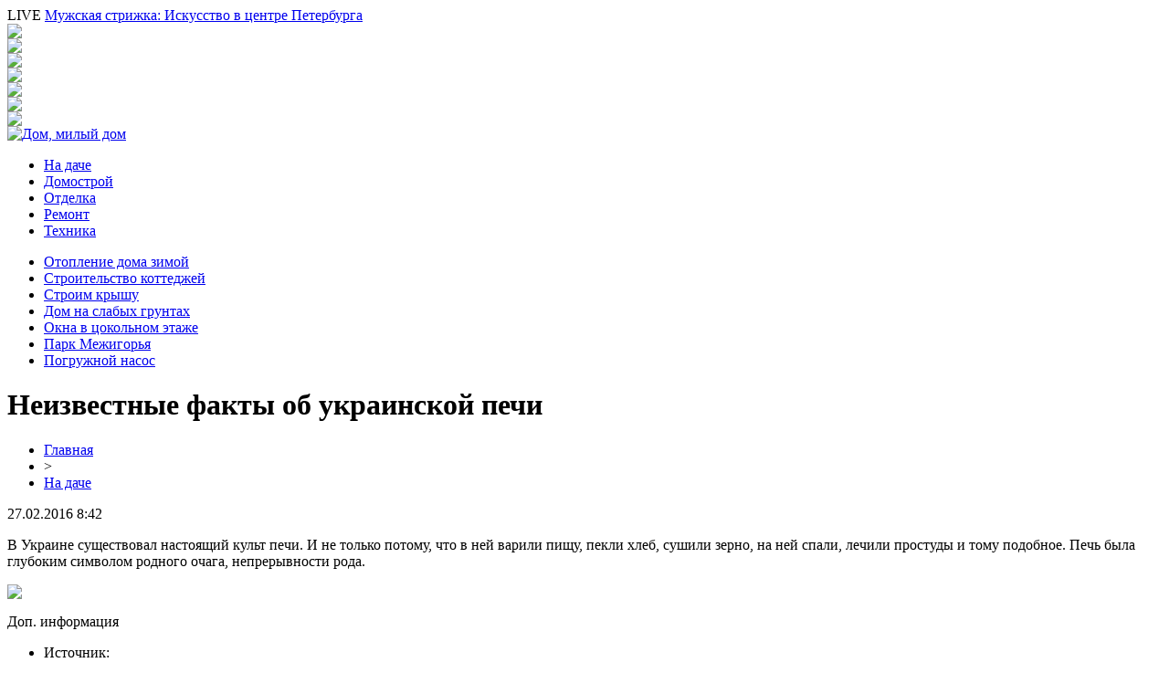

--- FILE ---
content_type: text/html; charset=UTF-8
request_url: http://angela74.ru/neizvestnye-fakty-ob-ukrainskoj-pechi/
body_size: 7928
content:
<!DOCTYPE html PUBLIC "-//W3C//DTD XHTML 1.0 Transitional//EN" "http://www.w3.org/TR/xhtml1/DTD/xhtml1-transitional.dtd">
<html xmlns="http://www.w3.org/1999/xhtml">
<head>
<meta http-equiv="Content-Type" content="text/html; charset=utf-8" />

<title>Неизвестные факты об украинской печи</title>
<meta name="description" content="В Украине существовал настоящий культ печи. И не только потому, что в ней варили пищу, пекли хлеб, сушили зерно, на ней спали, лечили простуды и тому подобное. Печь была глубоким символом родного очага, непрерывности рода.  Доп. информация Источник: источник Связанному с печью очагу предки приписывали чудодейственные силы покровителя рода." />

<link rel="Shortcut Icon" href="http://angela74.ru/favicon.png" type="image/x-icon" />
<link rel="stylesheet" href="http://angela74.ru/wp-content/themes/site/style.css" type="text/css" />
<link href='http://fonts.googleapis.com/css?family=Cuprum:400,400italic&subset=cyrillic' rel='stylesheet' type='text/css'><meta name='robots' content='max-image-preview:large' />
<style id='classic-theme-styles-inline-css' type='text/css'>
/*! This file is auto-generated */
.wp-block-button__link{color:#fff;background-color:#32373c;border-radius:9999px;box-shadow:none;text-decoration:none;padding:calc(.667em + 2px) calc(1.333em + 2px);font-size:1.125em}.wp-block-file__button{background:#32373c;color:#fff;text-decoration:none}
</style>
<style id='global-styles-inline-css' type='text/css'>
body{--wp--preset--color--black: #000000;--wp--preset--color--cyan-bluish-gray: #abb8c3;--wp--preset--color--white: #ffffff;--wp--preset--color--pale-pink: #f78da7;--wp--preset--color--vivid-red: #cf2e2e;--wp--preset--color--luminous-vivid-orange: #ff6900;--wp--preset--color--luminous-vivid-amber: #fcb900;--wp--preset--color--light-green-cyan: #7bdcb5;--wp--preset--color--vivid-green-cyan: #00d084;--wp--preset--color--pale-cyan-blue: #8ed1fc;--wp--preset--color--vivid-cyan-blue: #0693e3;--wp--preset--color--vivid-purple: #9b51e0;--wp--preset--gradient--vivid-cyan-blue-to-vivid-purple: linear-gradient(135deg,rgba(6,147,227,1) 0%,rgb(155,81,224) 100%);--wp--preset--gradient--light-green-cyan-to-vivid-green-cyan: linear-gradient(135deg,rgb(122,220,180) 0%,rgb(0,208,130) 100%);--wp--preset--gradient--luminous-vivid-amber-to-luminous-vivid-orange: linear-gradient(135deg,rgba(252,185,0,1) 0%,rgba(255,105,0,1) 100%);--wp--preset--gradient--luminous-vivid-orange-to-vivid-red: linear-gradient(135deg,rgba(255,105,0,1) 0%,rgb(207,46,46) 100%);--wp--preset--gradient--very-light-gray-to-cyan-bluish-gray: linear-gradient(135deg,rgb(238,238,238) 0%,rgb(169,184,195) 100%);--wp--preset--gradient--cool-to-warm-spectrum: linear-gradient(135deg,rgb(74,234,220) 0%,rgb(151,120,209) 20%,rgb(207,42,186) 40%,rgb(238,44,130) 60%,rgb(251,105,98) 80%,rgb(254,248,76) 100%);--wp--preset--gradient--blush-light-purple: linear-gradient(135deg,rgb(255,206,236) 0%,rgb(152,150,240) 100%);--wp--preset--gradient--blush-bordeaux: linear-gradient(135deg,rgb(254,205,165) 0%,rgb(254,45,45) 50%,rgb(107,0,62) 100%);--wp--preset--gradient--luminous-dusk: linear-gradient(135deg,rgb(255,203,112) 0%,rgb(199,81,192) 50%,rgb(65,88,208) 100%);--wp--preset--gradient--pale-ocean: linear-gradient(135deg,rgb(255,245,203) 0%,rgb(182,227,212) 50%,rgb(51,167,181) 100%);--wp--preset--gradient--electric-grass: linear-gradient(135deg,rgb(202,248,128) 0%,rgb(113,206,126) 100%);--wp--preset--gradient--midnight: linear-gradient(135deg,rgb(2,3,129) 0%,rgb(40,116,252) 100%);--wp--preset--font-size--small: 13px;--wp--preset--font-size--medium: 20px;--wp--preset--font-size--large: 36px;--wp--preset--font-size--x-large: 42px;--wp--preset--spacing--20: 0.44rem;--wp--preset--spacing--30: 0.67rem;--wp--preset--spacing--40: 1rem;--wp--preset--spacing--50: 1.5rem;--wp--preset--spacing--60: 2.25rem;--wp--preset--spacing--70: 3.38rem;--wp--preset--spacing--80: 5.06rem;--wp--preset--shadow--natural: 6px 6px 9px rgba(0, 0, 0, 0.2);--wp--preset--shadow--deep: 12px 12px 50px rgba(0, 0, 0, 0.4);--wp--preset--shadow--sharp: 6px 6px 0px rgba(0, 0, 0, 0.2);--wp--preset--shadow--outlined: 6px 6px 0px -3px rgba(255, 255, 255, 1), 6px 6px rgba(0, 0, 0, 1);--wp--preset--shadow--crisp: 6px 6px 0px rgba(0, 0, 0, 1);}:where(.is-layout-flex){gap: 0.5em;}:where(.is-layout-grid){gap: 0.5em;}body .is-layout-flex{display: flex;}body .is-layout-flex{flex-wrap: wrap;align-items: center;}body .is-layout-flex > *{margin: 0;}body .is-layout-grid{display: grid;}body .is-layout-grid > *{margin: 0;}:where(.wp-block-columns.is-layout-flex){gap: 2em;}:where(.wp-block-columns.is-layout-grid){gap: 2em;}:where(.wp-block-post-template.is-layout-flex){gap: 1.25em;}:where(.wp-block-post-template.is-layout-grid){gap: 1.25em;}.has-black-color{color: var(--wp--preset--color--black) !important;}.has-cyan-bluish-gray-color{color: var(--wp--preset--color--cyan-bluish-gray) !important;}.has-white-color{color: var(--wp--preset--color--white) !important;}.has-pale-pink-color{color: var(--wp--preset--color--pale-pink) !important;}.has-vivid-red-color{color: var(--wp--preset--color--vivid-red) !important;}.has-luminous-vivid-orange-color{color: var(--wp--preset--color--luminous-vivid-orange) !important;}.has-luminous-vivid-amber-color{color: var(--wp--preset--color--luminous-vivid-amber) !important;}.has-light-green-cyan-color{color: var(--wp--preset--color--light-green-cyan) !important;}.has-vivid-green-cyan-color{color: var(--wp--preset--color--vivid-green-cyan) !important;}.has-pale-cyan-blue-color{color: var(--wp--preset--color--pale-cyan-blue) !important;}.has-vivid-cyan-blue-color{color: var(--wp--preset--color--vivid-cyan-blue) !important;}.has-vivid-purple-color{color: var(--wp--preset--color--vivid-purple) !important;}.has-black-background-color{background-color: var(--wp--preset--color--black) !important;}.has-cyan-bluish-gray-background-color{background-color: var(--wp--preset--color--cyan-bluish-gray) !important;}.has-white-background-color{background-color: var(--wp--preset--color--white) !important;}.has-pale-pink-background-color{background-color: var(--wp--preset--color--pale-pink) !important;}.has-vivid-red-background-color{background-color: var(--wp--preset--color--vivid-red) !important;}.has-luminous-vivid-orange-background-color{background-color: var(--wp--preset--color--luminous-vivid-orange) !important;}.has-luminous-vivid-amber-background-color{background-color: var(--wp--preset--color--luminous-vivid-amber) !important;}.has-light-green-cyan-background-color{background-color: var(--wp--preset--color--light-green-cyan) !important;}.has-vivid-green-cyan-background-color{background-color: var(--wp--preset--color--vivid-green-cyan) !important;}.has-pale-cyan-blue-background-color{background-color: var(--wp--preset--color--pale-cyan-blue) !important;}.has-vivid-cyan-blue-background-color{background-color: var(--wp--preset--color--vivid-cyan-blue) !important;}.has-vivid-purple-background-color{background-color: var(--wp--preset--color--vivid-purple) !important;}.has-black-border-color{border-color: var(--wp--preset--color--black) !important;}.has-cyan-bluish-gray-border-color{border-color: var(--wp--preset--color--cyan-bluish-gray) !important;}.has-white-border-color{border-color: var(--wp--preset--color--white) !important;}.has-pale-pink-border-color{border-color: var(--wp--preset--color--pale-pink) !important;}.has-vivid-red-border-color{border-color: var(--wp--preset--color--vivid-red) !important;}.has-luminous-vivid-orange-border-color{border-color: var(--wp--preset--color--luminous-vivid-orange) !important;}.has-luminous-vivid-amber-border-color{border-color: var(--wp--preset--color--luminous-vivid-amber) !important;}.has-light-green-cyan-border-color{border-color: var(--wp--preset--color--light-green-cyan) !important;}.has-vivid-green-cyan-border-color{border-color: var(--wp--preset--color--vivid-green-cyan) !important;}.has-pale-cyan-blue-border-color{border-color: var(--wp--preset--color--pale-cyan-blue) !important;}.has-vivid-cyan-blue-border-color{border-color: var(--wp--preset--color--vivid-cyan-blue) !important;}.has-vivid-purple-border-color{border-color: var(--wp--preset--color--vivid-purple) !important;}.has-vivid-cyan-blue-to-vivid-purple-gradient-background{background: var(--wp--preset--gradient--vivid-cyan-blue-to-vivid-purple) !important;}.has-light-green-cyan-to-vivid-green-cyan-gradient-background{background: var(--wp--preset--gradient--light-green-cyan-to-vivid-green-cyan) !important;}.has-luminous-vivid-amber-to-luminous-vivid-orange-gradient-background{background: var(--wp--preset--gradient--luminous-vivid-amber-to-luminous-vivid-orange) !important;}.has-luminous-vivid-orange-to-vivid-red-gradient-background{background: var(--wp--preset--gradient--luminous-vivid-orange-to-vivid-red) !important;}.has-very-light-gray-to-cyan-bluish-gray-gradient-background{background: var(--wp--preset--gradient--very-light-gray-to-cyan-bluish-gray) !important;}.has-cool-to-warm-spectrum-gradient-background{background: var(--wp--preset--gradient--cool-to-warm-spectrum) !important;}.has-blush-light-purple-gradient-background{background: var(--wp--preset--gradient--blush-light-purple) !important;}.has-blush-bordeaux-gradient-background{background: var(--wp--preset--gradient--blush-bordeaux) !important;}.has-luminous-dusk-gradient-background{background: var(--wp--preset--gradient--luminous-dusk) !important;}.has-pale-ocean-gradient-background{background: var(--wp--preset--gradient--pale-ocean) !important;}.has-electric-grass-gradient-background{background: var(--wp--preset--gradient--electric-grass) !important;}.has-midnight-gradient-background{background: var(--wp--preset--gradient--midnight) !important;}.has-small-font-size{font-size: var(--wp--preset--font-size--small) !important;}.has-medium-font-size{font-size: var(--wp--preset--font-size--medium) !important;}.has-large-font-size{font-size: var(--wp--preset--font-size--large) !important;}.has-x-large-font-size{font-size: var(--wp--preset--font-size--x-large) !important;}
.wp-block-navigation a:where(:not(.wp-element-button)){color: inherit;}
:where(.wp-block-post-template.is-layout-flex){gap: 1.25em;}:where(.wp-block-post-template.is-layout-grid){gap: 1.25em;}
:where(.wp-block-columns.is-layout-flex){gap: 2em;}:where(.wp-block-columns.is-layout-grid){gap: 2em;}
.wp-block-pullquote{font-size: 1.5em;line-height: 1.6;}
</style>
<script type="text/javascript" id="wp-postviews-cache-js-extra">
/* <![CDATA[ */
var viewsCacheL10n = {"admin_ajax_url":"http:\/\/angela74.ru\/wp-admin\/admin-ajax.php","post_id":"32902"};
/* ]]> */
</script>
<script type="text/javascript" src="http://angela74.ru/wp-content/plugins/post-views-counter-x/postviews-cache.js?ver=6.5.5" id="wp-postviews-cache-js"></script>
<link rel="canonical" href="http://angela74.ru/neizvestnye-fakty-ob-ukrainskoj-pechi/" />
<link rel="alternate" type="application/json+oembed" href="http://angela74.ru/wp-json/oembed/1.0/embed?url=http%3A%2F%2Fangela74.ru%2Fneizvestnye-fakty-ob-ukrainskoj-pechi%2F" />
<link rel="alternate" type="text/xml+oembed" href="http://angela74.ru/wp-json/oembed/1.0/embed?url=http%3A%2F%2Fangela74.ru%2Fneizvestnye-fakty-ob-ukrainskoj-pechi%2F&#038;format=xml" />
</head>

<body>

<div id="headertop">
	<div id="headline">
		<div class="headlinex">
			<div class="headll">
						<span>LIVE</span> <a href="http://angela74.ru/muzhskaya-strizhka-iskusstvo-v-centre-peterburga/">Мужская стрижка: Искусство в центре Петербурга</a>
						</div>
			<div class="headlr">
				<div class="headsoc"><img src="http://angela74.ru/wp-content/themes/site/images/vk.png" /></div>
				<div class="headsoc"><img src="http://angela74.ru/wp-content/themes/site/images/fb.png" /></div>
				<div class="headsoc"><img src="http://angela74.ru/wp-content/themes/site/images/ml.png" /></div>
				<div class="headsoc"><img src="http://angela74.ru/wp-content/themes/site/images/od.png" /></div>
				<div class="headsoc"><img src="http://angela74.ru/wp-content/themes/site/images/yt.png" /></div>
				<div class="headsoc"><img src="http://angela74.ru/wp-content/themes/site/images/tw.png" /></div>
				<div class="headsoc"><img src="http://angela74.ru/wp-content/themes/site/images/in.png" /></div>
			</div>
		</div>
	</div>
	<div id="headmain">
		<div class="headmainx">
			<div class="hmain1">
				<a href="http://angela74.ru/" title="Дом, милый дом"><img src="http://angela74.ru/wp-content/themes/site/images/logo.png" alt="Дом, милый дом" /></a>
			</div>
			<div class="hmain2">
				<ul>
					<li><a href="http://angela74.ru/domdacha/">На даче</a></li>
					<li><a href="http://angela74.ru/domostroj/">Домострой</a></li>
					<li><a href="http://angela74.ru/otdelka/">Отделка</a></li>
					<li><a href="http://angela74.ru/remont/">Ремонт</a></li>
					<li><a href="http://angela74.ru/texnika/">Техника</a></li>
				</ul>
			</div>

		</div>
	</div>
	<div id="headunder">
		<div class="headunderx">
			<ul>
				<li><a href="http://angela74.ru/kak-podgotovit-k-zime-sistemu-otopleniya-v-chastnom-dome-okonchanie/">Отопление дома зимой</a></li>
				<li><a href="http://angela74.ru/sovremennoe-stroitelstvo-zagorodnyh-kottedzhej-novoe-pokolenie-komforta-i-uyuta/">Строительство коттеджей</a></li>
				<li><a href="http://angela74.ru/kak-postroit-kryshu-dachnogo-doma-svoimi-rukami-3/">Строим крышу</a></li>
				<li><a href="http://angela74.ru/kak-postroit-krepkij-i-nadezhnyj-dom-na-slabyh-gruntah-okonchanie/">Дом на слабых грунтах</a></li>
				<li><a href="http://angela74.ru/kak-vybrat-i-ustanovit-okna-v-tsokolnom-etazhe-chastnogo-doma/">Окна в цокольном этаже</a></li>
				<li><a href="http://angela74.ru/park-mezhigorya-v-gostyah-u-byvshego-prezidenta/">Парк Межигорья</a></li>
				<li><a href="http://angela74.ru/kak-vybrat-pogruzhnoj-nasos-video/">Погружной насос</a></li>
			</ul>
		</div>
	</div>
</div>




<div id="main">


<div id="content">
	<h1>Неизвестные факты об украинской печи</h1>
	<div class="inlenta">
		<div id="breadcrumb"><ul><li><a href="http://angela74.ru">Главная</a></li><li>&gt;</li><li><a href="http://angela74.ru/domdacha/">На даче</a></li></ul></div>		<div id="datecont">27.02.2016 8:42</div>
	</div>
			
	<div id="samtext">
							<p>В Украине существовал настоящий культ печи. И не только потому, что в ней варили пищу, пекли хлеб, сушили зерно, на ней спали, лечили простуды и тому подобное. Печь была глубоким символом родного очага, непрерывности рода. 	  </p>
<p>		  		<img decoding="async" src="http://etalon-it.stalmokas.ru/wp-content/uploads/2018/06/d70f4f697c528e4178281d8c6320bdfa.jpgt=-62169984000"  /></p>
<p>	  	Доп. информация<span id="more-32902"></span></p>
<ul>
<li class="even typeLink group1">
								Источник:<br />
				источник
							</li>
</ul>
<p>Связанному с печью очагу предки приписывали чудодейственные силы покровителя рода. Поэтому печь была тем священным местом, где женщина рожала ребенка. </p>
<p>В то же время печь - обитель старших членов семьи. По поверью, печь может взять больного ребенка и вернуть его здоровым.</p>
<p>Печь часто белили, украшали декоративными росписями (Подолье), вышивками (Хмельницкая область), раскрасками из бумаги (Петриковке). То есть печь была символом высоких эстетических вкусов украинцев. Категорически запрещалось плевать в горящий огонь, ругаться у печи. Печь была оберегом от разной нечисти. Лучину, угли, пепел использовали при гаданиях, лечении больных.</p>
<p>В знак уважения к вековечной кормилице в Ровенской области даже сооружен памятник печи. </p>
<p>В фольклоре, литературе печь символизирует святость, непрерывность жизни народа, светлое детство, тепло, уют и др. По словам В.Земляка, «для настоящего украинца печь все равно, что алтарь для верующего».</p>
<p>Украинская печь кормила, грела и лечила. Спали и на ней, и около нее - на лежанке – досках, прилаженных от печи к стене. </p>
<p>Во время сватовства девушка ковыряла печь - обращалась за опекой к душам умерших предков, потому что они якобы живут именно там - под печью. Печь воспринимали почти как живую. «Печь наша хохочет, каравая хочет», - припевали женщины, сажая в нее свадебный хлеб.</p>
<p>Хозяйка следила, чтобы заслонка печи была всегда закрытой, - «чтобы враги по селу рот не раскрывали». Подбеливали печь каждую субботу, а на ночь оставляла в ней чашку с водой и полено - «чтобы печи было что есть и пить». </p>
<p>Чтобы ребенок рос здоровым и богатым, его после крещения клали на печь на кожух. Больного рахитом младенца на хлебной лопате трижды засовывали в теплую печь - «перепекали». Веря, что печь и связанная с ней утварь не только обеспечивали благополучие, но и отводили зло, очищали. Поэтому, чтобы молния не зажгла дом, в печь бросали освященную вербу. А чтобы отвести градовое облако, во двор выбрасывали накрест ухват и хлебную лопату, стоявшие в углу у печки. </p>
<p>Ежегодно печь должна иметь отдых. Под старый Новый год, как приготовили кутью на Щедрый вечер, в печи целые сутки ни готовили и ее не разжигали. Даже сидеть на ней нельзя было, не то что спать. Потому ночью - между Маланкой и Василием - печь замуж выходит, поэтому ей будет тяжело танцевать.</p>
		
			</div>	

<div class="alsor">
<div class="zagcon">Читайте также</div>
<div class="vcentre"><img src="http://angela74.ru/wp-content/themes/site/images/li.png" width="6" height="9" style="margin-right:6px;" /><a href="http://angela74.ru/muzhskaya-strizhka-iskusstvo-v-centre-peterburga/">Мужская стрижка: Искусство в центре Петербурга</a></div>
<div class="vcentre"><img src="http://angela74.ru/wp-content/themes/site/images/li.png" width="6" height="9" style="margin-right:6px;" /><a href="http://angela74.ru/cifrovaya-evolyuciya-doverennosti-novogo-pokoleniya/">Цифровая эволюция: доверенности нового поколения</a></div>
<div class="vcentre"><img src="http://angela74.ru/wp-content/themes/site/images/li.png" width="6" height="9" style="margin-right:6px;" /><a href="http://angela74.ru/mastera-betona-kak-mirastroj-menyaet-stroitelnye-standarty/">Мастера бетона: как Мирастрой меняет строительные стандарты</a></div>
<div class="vcentre"><img src="http://angela74.ru/wp-content/themes/site/images/li.png" width="6" height="9" style="margin-right:6px;" /><a href="http://angela74.ru/kolca-kolodcev-prochnost-i-nadezhnost-pod-zemlyoj/">Кольца колодцев: прочность и надежность под землёй</a></div>
<div class="vcentre"><img src="http://angela74.ru/wp-content/themes/site/images/li.png" width="6" height="9" style="margin-right:6px;" /><a href="http://angela74.ru/cvety-v-uyute-kak-kashpo-sozdaet-atmosferu/">Цветы в уюте: как кашпо создает атмосферу</a></div>
</div>

		

</div>

<div id="sidebar">
	<div class="side1">
		<div class="sidezag"><img src="http://angela74.ru/wp-content/themes/site/images/talk.png" style="margin-bottom:-6px;" /> Новость дня</div>
				<p><a href="http://angela74.ru/muzhskaya-strizhka-iskusstvo-v-centre-peterburga/">Мужская стрижка: Искусство в центре Петербурга</a></p>
			</div>

	<div class="side1">
		<div class="sidezag"><img src="http://angela74.ru/wp-content/themes/site/images/talk.png" style="margin-bottom:-6px;" /> Лента новостей</div>
				<p><span>00:45</span> <a href="http://angela74.ru/muzhskaya-strizhka-iskusstvo-v-centre-peterburga/">Мужская стрижка: Искусство в центре Петербурга</a></p>
				<p><span>03:46</span> <a href="http://angela74.ru/cifrovaya-evolyuciya-doverennosti-novogo-pokoleniya/">Цифровая эволюция: доверенности нового поколения</a></p>
				<p><span>00:02</span> <a href="http://angela74.ru/mastera-betona-kak-mirastroj-menyaet-stroitelnye-standarty/">Мастера бетона: как Мирастрой меняет строительные стандарты</a></p>
				<p><span>00:51</span> <a href="http://angela74.ru/kolca-kolodcev-prochnost-i-nadezhnost-pod-zemlyoj/">Кольца колодцев: прочность и надежность под землёй</a></p>
				<p><span>05:44</span> <a href="http://angela74.ru/cvety-v-uyute-kak-kashpo-sozdaet-atmosferu/">Цветы в уюте: как кашпо создает атмосферу</a></p>
				<p><span>05:31</span> <a href="http://angela74.ru/bezopasnost-na-doroge-ekspertnye-sovety-po-shinomontazhu/">Безопасность на дороге: экспертные советы по шиномонтажу</a></p>
				<p><span>00:09</span> <a href="http://angela74.ru/mery-bezopasnosti-v-onlgemge/">Меры безопасности в онлайн гэмблинге</a></p>
				<p><span>11:05</span> <a href="http://angela74.ru/oformlenie-sro-izyskatelej-v-chelyabinske/">Оформление СРО изыскателей в Челябинске</a></p>
				<p><span>14:47</span> <a href="http://angela74.ru/chto-takoe-tenevoj-plintus-skrytogo-montazha-i-zachem-on-nuzhen/">Что такое теневой плинтус скрытого монтажа и зачем он нужен?</a></p>
				<p><span>17:10</span> <a href="http://angela74.ru/prorabskie-bytovki-sozdanie-udobnyx-rabochix-uslovij-dlya-stroitelnogo-rukovoditelya/">Прорабские бытовки: создание удобных рабочих условий для строительного руководителя</a></p>
				<p><span>22:44</span> <a href="http://angela74.ru/xoroshie-rolikovye-platformy-ot-ryvok/">Хорошие Роликовые Платформы от "Рывок"</a></p>
				<p><span>20:09</span> <a href="http://angela74.ru/dostoin-li-laminat-nazyvatsya-topovym-napolnym-pokrytiem/">Достоин ли ламинат называться топовым напольным покрытием?</a></p>
				<p><span>12:12</span> <a href="http://angela74.ru/proekt-bystrovozvodimogo-zdaniya-ili-sooruzheniya/">Проект быстровозводимого здания или сооружения</a></p>
				<p><span>12:25</span> <a href="http://angela74.ru/prodvinutoe-onlajn-kazino-777-originals-darit-azart/">Продвинутое онлайн казино 777 Originals дарит азарт</a></p>
				<p><span>16:58</span> <a href="http://angela74.ru/kompozitnaya-armatura-novyj-igrok-v-otrasli-stroitelstva/">Композитная арматура — новый игрок в отрасли строительства</a></p>
				<p><span>18:26</span> <a href="http://angela74.ru/glubinnye-vibratory-po-betonu-osnovnye-texnicheskie-xarakteristiki-i-pravila-vybora-oborudovaniya/">Глубинные Вибраторы по Бетону: Основные Технические Характеристики и Правила Выбора Оборудования</a></p>
				<p><span>17:30</span> <a href="http://angela74.ru/uznavaemyj-brend-ukrainy-kazino-777-original/">Узнаваемый бренд Украины - казино 777 Original</a></p>
				<p><span>23:14</span> <a href="http://angela74.ru/mobilnaya-versiya-i-udobstvo-ispolzovaniya-zerkala-ot-onlajn-kazino/">Мобильная версия и удобство использования зеркала от онлайн казино</a></p>
				<p><span>00:44</span> <a href="http://angela74.ru/doistoricheskaya-igra-za-chto-kritikuyut-rossiyu-na-evro-2020/">Доисторическая игра: за что критикуют Россию на Евро-2020</a></p>
				<p><span>20:02</span> <a href="http://angela74.ru/karkasnyj-odnoetazhnyj-dom-osobennosti-i-preimushhestva/">Каркасный одноэтажный дом: особенности и преимущества</a></p>
				<p><span>08:42</span> <a href="http://angela74.ru/reports.html">Отчеты по Википедии</a></p>
	</div>
</div>

</div>


<div id="footnews">
	<div class="infootnews">
					<div class="centarosax">
				<div class="centaimga2x">
															<a href="http://angela74.ru/muzhskaya-strizhka-iskusstvo-v-centre-peterburga/"><img src="http://angela74.ru/wp-content/uploads/2026/01/1-130x130.jpg" alt="Мужская стрижка: Искусство в центре Петербурга" title="Мужская стрижка: Искусство в центре Петербурга" width="210" height="140" /></a>
									</div>
				<div class="centatextx">
				<div class="maintime2x">17.01.2026, 00:45</div>
					<a href="http://angela74.ru/muzhskaya-strizhka-iskusstvo-v-centre-peterburga/">Мужская стрижка: Искусство в центре Петербурга</a>
				</div>
			</div>
					<div class="centarosax">
				<div class="centaimga2x">
										<a href="http://angela74.ru/cifrovaya-evolyuciya-doverennosti-novogo-pokoleniya/"><img src="http://angela74.ru/wp-content/plugins/img-in-post/nopic.jpg" width="210" height="140" /></a>
									</div>
				<div class="centatextx">
				<div class="maintime2x">25.11.2025, 03:46</div>
					<a href="http://angela74.ru/cifrovaya-evolyuciya-doverennosti-novogo-pokoleniya/">Цифровая эволюция: доверенности нового поколения</a>
				</div>
			</div>
					<div class="centarosax">
				<div class="centaimga2x">
															<a href="http://angela74.ru/mastera-betona-kak-mirastroj-menyaet-stroitelnye-standarty/"><img src="http://angela74.ru/wp-content/uploads/2025/07/1-130x130.jpg" alt="Мастера бетона: как Мирастрой меняет строительные стандарты" title="Мастера бетона: как Мирастрой меняет строительные стандарты" width="210" height="140" /></a>
									</div>
				<div class="centatextx">
				<div class="maintime2x">22.07.2025, 00:02</div>
					<a href="http://angela74.ru/mastera-betona-kak-mirastroj-menyaet-stroitelnye-standarty/">Мастера бетона: как Мирастрой меняет строительные стандарты</a>
				</div>
			</div>
					<div class="centarosax">
				<div class="centaimga2x">
															<a href="http://angela74.ru/kolca-kolodcev-prochnost-i-nadezhnost-pod-zemlyoj/"><img src="http://angela74.ru/wp-content/uploads/2025/04/1-130x130.jpg" alt="Кольца колодцев: прочность и надежность под землёй" title="Кольца колодцев: прочность и надежность под землёй" width="210" height="140" /></a>
									</div>
				<div class="centatextx">
				<div class="maintime2x">03.04.2025, 00:51</div>
					<a href="http://angela74.ru/kolca-kolodcev-prochnost-i-nadezhnost-pod-zemlyoj/">Кольца колодцев: прочность и надежность под землёй</a>
				</div>
			</div>
			</div>
</div>

<div id="footnews2">
	<div class="footcopy">
		<div style="float:left;">
		<ul>
					<li><a href="http://angela74.ru/domdacha/">На даче</a></li>
					<li><a href="http://angela74.ru/domostroj/">Домострой</a></li>
					<li><a href="http://angela74.ru/otdelka/">Отделка</a></li>
					<li><a href="http://angela74.ru/remont/">Ремонт</a></li>
					<li><a href="http://angela74.ru/texnika/">Техника</a></li>
		</ul>
		</div>
		<div style="float:right;">
			Редакция: <img src="http://1by.by/mails/angela74ru.png" /> | Карта сайта: <a href="http://angela74.ru/sitemap.xml">XML</a> | <a href="http://angela74.ru/sitemap/">HTML</a> | <a href="http://angela74.ru/sitemapx.xml">SM</a>
		</div>
	</div>
	
	<div class="foottext">
		2026 &copy; "<a href="http://angela74.ru/">Дом, милый дом</a>". Все права защищены.
	</div>
</div>



<!--noindex-->
<img src="https://mc.yandex.ru/watch/53538829" style="position:absolute; left:-9999px;" alt="" /><!--/noindex-->

</body>

</html>